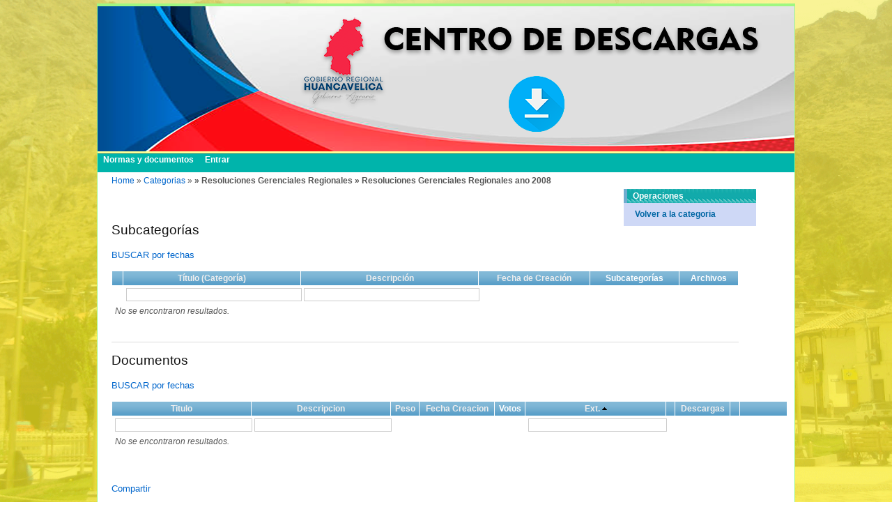

--- FILE ---
content_type: text/html; charset=UTF-8
request_url: https://old.regionhuancavelica.gob.pe/descargas/index.php/categoriaDoc/23?Doc_sort=extension
body_size: 3756
content:
 <!DOCTYPE html PUBLIC "-//W3C//DTD XHTML 1.0 Transitional//EN" "http://www.w3.org/TR/xhtml1/DTD/xhtml1-transitional.dtd">
<html xmlns="http://www.w3.org/1999/xhtml" xml:lang="en" lang="en">
<head>
	<meta http-equiv="Content-Type" content="text/html; charset=utf-8" />
	<meta name="language" content="en" />

	<!-- blueprint CSS framework -->
	<link rel="stylesheet" type="text/css" href="/descargas/css/screen.css" media="screen, projection" />
	<link rel="stylesheet" type="text/css" href="/descargas/css/print.css" media="print" />
	<!--[if lt IE 8]>
	<link rel="stylesheet" type="text/css" href="/descargas/css/ie.css" media="screen, projection" />
	<![endif]-->
<link rel="shortcut icon" href="/descargas/images/ooo.ico" type="image/x-icon">
<link rel="icon" href="/descargas/images/favicon.ico" type="image/x-icon">
	<link rel="stylesheet" type="text/css" href="/descargas/css/main.css" />
	<link rel="stylesheet" type="text/css" href="/descargas/css/form.css" />
        <link rel="stylesheet" type="text/css" href="/descargas/css/gridViewStyle/gridView.css" />

	<link rel="stylesheet" type="text/css" href="/descargas/assets/bc54aaf2/srbac.css" />
<link rel="stylesheet" type="text/css" href="/descargas/assets/bc460a7/jui/css/base/jquery-ui.css" />
<link rel="stylesheet" type="text/css" href="/descargas/assets/d970e308/gridview/styles.css" />
<link rel="stylesheet" type="text/css" href="/descargas/assets/58d65d7e/pager.css" />
<script type="text/javascript" src="/descargas/assets/bc460a7/jquery.min.js"></script>
<script type="text/javascript" src="/descargas/assets/bc460a7/jquery.ba-bbq.js"></script>
<title>Control de documentos - Gobierno Regional de HVCA  - View CategoriaDoc</title>
</head>

<body>

<div class="container" id="page">

	<div id="header">
		<div id="logo"></div>
	</div><!-- header -->

	<div id="mainmenu">
	<ul id="yw6">
<li><a href="/descargas/index.php/categoriaDoc/admin">Normas y documentos</a>
<ul>
<li><a href="/descargas/index.php/categoriaDoc/admin">Por categorias</a></li>
</ul>
</li>
<li><a href="/descargas/index.php/site/login">Entrar</a></li>
</ul>	</div><!-- mainmenu -->
			<div class="breadcrumbs">
<a href="/descargas/index.php">Home</a> &raquo; <a href="/descargas/index.php/categoriaDoc/admin">Categorias</a> &raquo; <span> » Resoluciones Gerenciales Regionales » Resoluciones Gerenciales Regionales ano 2008</span></div><!-- breadcrumbs -->
	
	<div class="span-14">
	<div id="content">
		<script language="javascript">
  $(document).ready(function(){
    // powerful jquery ! Clicking on the checkbox 'checkAll' change the state of all checkbox  
    $('.checkAll').click(function () {
      $("input[type='checkbox']:not([disabled='disabled'])").attr('checked', this.checked);
    });
    ///
	$('#approveAll').live('click',function() {
		if(!confirm('Realmente quiere aprobar los documentos seleccionados?')) return false;
		var th=this;
		var afterDelete=function(){};
		$.ajax({
			type:'POST',
			//url:$(this).attr('href'),
			url:'/descargas/index.php/doc/aprobar?id=""',
			data: $('#iForm').serialize(),
			success:function(data) {
			$('#updated').html(data);
				$.fn.yiiGridView.update('doc-grid');
			}});
	});
	
		$('#deleteAll').live('click',function() {
		if(!confirm('Realmente desea eliminar los documentos seleccionados?')) return false;
		var th=this;
		var afterDelete=function(){};
		$.ajax({
			type:'POST',
			//url:$(this).attr('href'),
			url:'/descargas/index.php/doc/delete?id=""',
			data: $('#iForm').serialize(),
			success:function(data) {
			$('#updated').html(data);
				$.fn.yiiGridView.update('doc-grid');
			}});
	});

	$('#moveForm').live('click',function() {
		$.ajax({
			type:'POST',
			//url:$(this).attr('href'),
			url:'/descargas/index.php/categoriaDoc/moveForm',
			//data: $('#moveForm').serialize(),
			success:function(data) {
			$('#divMoveForm').html(data);
				//$.fn.yiiGridView.update('doc-grid');
			}});
	});

	$('#moveFormOk').live('click',function() {
		if(!confirm('Realmente quiere mover los documentos seleccionados?')) return false;
		var th=this;
		var afterDelete=function(){};
		$.ajax({
			type:'POST',
			//url:$(this).attr('href'),
			url:'/descargas/index.php/categoriaDoc/moveFiles',
			data: $('#iForm').serialize(),
			success:function(data) {
			$('#updated').html(data);
				$.fn.yiiGridView.update('doc-grid');
			}});
	});
  });  
</script>


<br><br><h3>Subcategor&#237;as</h3><a class="subcategoria-search-button" href="#">BUSCAR por fechas</a><div class="subcategoria-search-form" style="display:none">

<div class="wide form">

<form id="yw0" action="/descargas/index.php/categoriaDoc/view" method="get">

	<div class="row">
		<label for="CategoriaDoc_Desde">Desde</label>	<input id="CategoriaDoc_fecha_creacion" name="CategoriaDoc[fecha_creacion]" type="text" />  
	</div>

	<div class="row">
		<label for="CategoriaDoc_Hasta">Hasta</label>	<input id="CategoriaDoc_fecha_modificacion" name="CategoriaDoc[fecha_modificacion]" type="text" />  
	</div>


	<div class="row buttons">
		<input type="submit" name="yt0" value="Buscar" />		<input type="reset" value="Limpiar">
	</div>

</form>
</div><!-- search-form --></div>

<div id="categoria-doc-grid" class="grid-view">

<table class="items">
<thead>
<tr>
<th id="categoria-doc-grid_c0">&nbsp;</th><th id="categoria-doc-grid_c1"><a href="/descargas/index.php/categoriaDoc/23?Doc_sort=extension&amp;CategoriaDoc_sort=titulo">Título (Categoría)</a></th><th id="categoria-doc-grid_c2"><a href="/descargas/index.php/categoriaDoc/23?Doc_sort=extension&amp;CategoriaDoc_sort=descripcion">Descripción</a></th><th id="categoria-doc-grid_c3"><a href="/descargas/index.php/categoriaDoc/23?Doc_sort=extension&amp;CategoriaDoc_sort=fecha_creacion">Fecha de Creación</a></th><th id="categoria-doc-grid_c4">Subcategorías</th><th id="categoria-doc-grid_c5">Archivos</th></tr>
<tr class="filters">
<td>&nbsp;</td><td><input name="CategoriaDoc[titulo]" type="text" /></td><td><input name="CategoriaDoc[descripcion]" type="text" /></td><td>&nbsp;</td><td>&nbsp;</td><td>&nbsp;</td></tr>
</thead>
<tbody>
<tr><td colspan="6"><span class="empty">No se encontraron resultados.</span></td></tr>
</tbody>
</table>
<div class="keys" style="display:none" title="/descargas/index.php/categoriaDoc/23?Doc_sort=extension"></div>
</div>				
<hr style="width:900px">
<h3>Documentos</h3>
<div id="statusMsg">
 
</div>
<a class="search-button" href="#">BUSCAR por fechas</a><div class="search-form" style="display:none">

<div class="wide form">

<form id="yw2" action="/descargas/index.php/doc/admin" method="get">
<div class="row">
   <label for="Doc_Desde">Desde</label>	   <input id="Doc_fecha_creacion" name="Doc[fecha_creacion]" type="text" />  
	</div>
	<div class="row">
	   <label for="Doc_Hasta">Hasta</label>	<input id="Doc_fechaHasta" name="Doc[fechaHasta]" type="text" />  
	</div>

	<div class="row buttons">
		<input type="submit" name="yt1" value="Buscar" />		<input type="reset" value="Limpiar">
	</div>

</form>
</div><!-- search-form --></div>
<div style="width:970px" id="doc-grid" class="grid-view">

<table class="items">
<thead>
<tr>
<th id="doc-grid_c0"><a href="/descargas/index.php/categoriaDoc/23?Doc_sort=titulo">Titulo</a></th><th id="doc-grid_c1"><a href="/descargas/index.php/categoriaDoc/23?Doc_sort=descripcion">Descripcion</a></th><th id="doc-grid_c2"><a href="/descargas/index.php/categoriaDoc/23?Doc_sort=peso">Peso</a></th><th id="doc-grid_c3"><a href="/descargas/index.php/categoriaDoc/23?Doc_sort=fecha_creacion">Fecha Creacion</a></th><th id="doc-grid_c4">Votos</th><th id="doc-grid_c5"><a class="asc" href="/descargas/index.php/categoriaDoc/23?Doc_sort=extension.desc">Ext.</a></th><th id="doc-grid_c6">&nbsp;</th><th id="doc-grid_c7"><a href="/descargas/index.php/categoriaDoc/23?Doc_sort=numDescargas">Descargas</a></th><th id="doc-grid_c8">&nbsp;</th><th class="button-column" id="doc-grid_c9">&nbsp;</th></tr>
<tr class="filters">
<td><input name="Doc[titulo]" type="text" /></td><td><input name="Doc[descripcion]" type="text" /></td><td>&nbsp;</td><td>&nbsp;</td><td>&nbsp;</td><td><input name="Doc[extension]" type="text" maxlength="45" /></td><td>&nbsp;</td><td>&nbsp;</td><td>&nbsp;</td><td>&nbsp;</td></tr>
</thead>
<tbody>
<tr><td colspan="10"><span class="empty">No se encontraron resultados.</span></td></tr>
</tbody>
</table>
<div class="keys" style="display:none" title="/descargas/index.php/categoriaDoc/23?Doc_sort=extension"></div>
</div><div id='mystar_voting'></div>
<div id="update-dialog">
<div class="update-dialog-content"></div>
</div><br>
    <div class="share"><!-- AddThis Button BEGIN -->
          <div class="addthis_default_style"><a class="addthis_button_compact">Compartir</a> <a class="addthis_button_gmail"></a><a class="addthis_button_plus"></a> <a class="addthis_button_facebook"></a> <a class="addthis_button_twitter"></a></div>
          <script type="text/javascript" src="//s7.addthis.com/js/250/addthis_widget.js"></script> 
          <!-- AddThis Button END --> 
        </div>
		<iframe src="http://www.facebook.com/plugins/like.php?
href=http%3A%2F%2Fold.regionhuancavelica.gob.pe%2Fdescargas%2Findex.php%2FcategoriaDoc%2F23%3FDoc_sort%3Dextension&amp;layout=standard&amp;width=450&amp;show_faces=true&amp;
action=like&amp;colorscheme=light&amp;font&amp;
height=80" scrolling="no" frameborder="0" 
style="border:none; overflow:hidden;
width:450px;height:80px;"allowTransparency="true">
</iframe>	</div><!-- content -->
</div>
<div class="span-5 last">
	<div id="sidebar">
	<div class="portlet" id="yw4">
<div class="portlet-decoration">
<div class="portlet-title">Operaciones</div>
</div>
<div class="portlet-content">
<ul class="operations" id="yw5">
<li><a href="/descargas/index.php/categoriaDoc/15">Volver a la categoria</a></li>
</ul></div>
</div>
	</div><!-- sidebar -->
</div>

	<div class="clear"></div>
<div id="sidebar">

</div>
	<div id="footer">
		Copyright &copy; 2026 - Gobierno Regional de Huancavelica.<br/>
		Todos los derechos reservados.<br/>
			</div><!-- footer -->

</div><!-- page -->

<script type="text/javascript" src="/descargas/assets/bc460a7/jui/js/jquery-ui.min.js"></script>
<script type="text/javascript" src="/descargas/assets/d970e308/gridview/jquery.yiigridview.js"></script>
<script type="text/javascript">
/*<![CDATA[*/
jQuery(function($) {
$(".flash-error").animate({opacity: 1.0}, 5000).fadeOut("slow");
$(".flash-success").animate({opacity: 1.0}, 5000).fadeOut("slow");

$('.subcategoria-search-button').click(function(){
	$('.subcategoria-search-form').toggle();
	return false;
});
$('.subcategoria-search-form form').submit(function(){
	$('#categoria-doc-grid').yiiGridView('update', {
		data: $(this).serialize()
	});
	return false;
});

jQuery('#CategoriaDoc_fecha_creacion').datepicker({'dateFormat':'yy-mm-dd','altFormat':'yy-mm-dd','autoSize':true,'buttonImage':'/descargas/images/date.gif','buttonImageOnly':true,'buttonText':'Fecha','selectOtherMonths':true,'showAnim':'slide','showButtonPanel':true,'showOn':'button','showOtherMonths':true,'changeMonth':'true','changeYear':'true'});
jQuery('#CategoriaDoc_fecha_modificacion').datepicker({'dateFormat':'yy-mm-dd','altFormat':'yy-mm-dd','autoSize':true,'buttonImage':'/descargas/images/date.gif','buttonImageOnly':true,'buttonText':'Fecha','selectOtherMonths':true,'showAnim':'slide','showButtonPanel':true,'showOn':'button','showOtherMonths':true,'changeMonth':'true','changeYear':'true'});
jQuery('#categoria-doc-grid').yiiGridView({'ajaxUpdate':false,'ajaxVar':'ajax','pagerClass':'pager','loadingClass':'grid-view-loading','filterClass':'filters','tableClass':'items','selectableRows':1,'pageVar':'CategoriaDoc_page'});

$('.search-button').click(function(){
	$('.search-form').toggle();
	return false;
});
$('.search-form form').submit(function(){
	$('#doc-grid').yiiGridView('update', {
		data: $(this).serialize()
	});
	return false;
});

jQuery('#Doc_fecha_creacion').datepicker({'dateFormat':'yy-mm-dd','altFormat':'yy-mm-dd','autoSize':true,'buttonImage':'/descargas/images/date.gif','buttonImageOnly':true,'buttonText':'Fecha','selectOtherMonths':true,'showAnim':'slide','showButtonPanel':true,'showOn':'button','showOtherMonths':true,'changeMonth':'true','changeYear':'true'});
jQuery('#Doc_fechaHasta').datepicker({'dateFormat':'yy-mm-dd','altFormat':'yy-mm-dd','autoSize':true,'buttonImage':'/descargas/images/date.gif','buttonImageOnly':true,'buttonText':'Fecha','selectOtherMonths':true,'showAnim':'slide','showButtonPanel':true,'showOn':'button','showOtherMonths':true,'changeMonth':'true','changeYear':'true'});
jQuery('#doc-grid').yiiGridView({'ajaxUpdate':false,'ajaxVar':'ajax','pagerClass':'pager','loadingClass':'grid-view-loading','filterClass':'filters','tableClass':'items','selectableRows':1,'pageVar':'Doc_page','afterAjaxUpdate':function(id,data){ $("span#rating input").rating({"required":true,"callback":
        function(){
                $.ajax({
                    type: "POST",
                    url: "$url",
                    data: {docId:$(this).val(),id:$(this).attr("name")},
                    success: function(data){
                                $("#mystar_voting").html(data);
                        }})}}); }});
jQuery('#update-dialog').dialog({'title':'Dialog','autoOpen':false,'modal':true,'width':550,'resizable':false});
});
/*]]>*/
</script>
</body>
</html>


--- FILE ---
content_type: text/css
request_url: https://old.regionhuancavelica.gob.pe/descargas/assets/bc54aaf2/srbac.css
body_size: 6737
content:

/**
 * CSS styles for form and input fields.
 *
 * These styles are used with form and input fields generated via yiic script.
 *
 * @author Qiang Xue <qiang.xue@gmail.com>
 * @link http://www.yiiframework.com/
 * @copyright Copyright &copy; 2008-2009 Yii Software LLC
 * @license http://www.yiiframework.com/license/
*/

/* FORM ELEMENTS*/

div.srbacForm
{
  border: 2px solid #B7DDF2;
  background: #EBF4FB;
  margin: 0;
  padding: 5px;
}

div.srbacForm label.required
{
}

div.srbacForm span.required
{
  color: red;
}

div.errorSummary
{
  border: 2px solid #C00;
  padding: 7px 7px 12px 7px;
  margin: 0 0 20px 0;
  background: #FEE;
  font-size: 0.9em;
}

div.errorSummary p
{
  margin: 0;
  padding: 5px;
}

div.errorSummary ul
{
  margin: 0;
  padding: 0 0 0 20px;
}

div.errorSummary ul li
{
  list-style: square;
}

div.srbacForm p.hint
{
  color: gray;
  font-size: 90%;
  margin: 0 0 0 110px;
}

div.srbacForm fieldset
{
  border: #DDD 1px solid;
  margin: 10px 0;
  padding: 10px;
}

div.srbacForm legend
{
  font-weight: bold;
}

div.srbacForm label
{
}

div.srbacForm div.action
{
  clear: left;
  margin-left: 110px;
  padding: 0.25em 0;
}

div.srbacForm div.simple,
div.srbacForm div.complex
{
  clear: left;
  padding: 0.25em 0;
}

div.srbacForm div.simple label,
div.srbacForm div.complex span
{
  display: block;
  float: left;
  margin-right: 10px;
  position: relative;
  text-align: right;
  width: 100px;
}

div.srbacForm label.error,
div.srbacForm span.error
{
  color: #C00;
}

div.srbacForm input.error,
div.srbacForm textarea.error,
div.srbacForm select.error
{
  background: #FEE;
  border-color: #C00;
}

div.srbacForm div.simple div,
div.srbacForm div.complex div
{
  margin-left: 110px;
}


/* SRBAC ELEMENTS*/
.iconSet {
  border:#dddddd solid 1px;
  background: #EBF4FB;
  padding:0.4em;
  -moz-border-radius:0.7em;
  height:54px;
}

.iconBox a {
  color:#222222;
  text-decoration:none;
  font-weight:normal;
}

.controlPanel a {
  color:#222222;
  text-decoration:none;
  font-weight:normal;
}

.icon{
  vertical-align:middle;
  border:0;
}

.controlPanel{
  background: #EBF4FB;
  padding:0.4em;
  -moz-border-radius:0.7em;
  border:#dddddd solid 1px;
}

.marginBottom{
  margin-bottom:0.5em;
}

.reset{
  clear:both;
}

.controlPanel a{
  margin-right:0.5em;
}

div.iconBox{
  float:left;
  padding:0.2em;
  -moz-border-radius:0.7em;
  margin:0.6em;
  border:1px outset #666666;
  background-color:white;
}

.iconBox:hover{
  background-color:#EEEEEE;
  cursor:pointer;
}

.controlPanel .iconBox {
  margin: 0px;
}

div.srbac
{
  border: 2px solid #B7DDF2;
  background: #EBF4FB;
  margin: 0;
  padding: 5px;
  /*width: 600px;*/
}
div.srbac .dropdown{
  width: 100%;
}

div.srbac div.message{
  color:red;
  text-align:center;
  font-weight:bold;
}


/* begin data grid style */
table.srbacDataGrid
{
  background: white;
  border-collapse: collapse;
  width: 99%;
}

table.srbacDataGrid th, table.srbacDataGrid td
{
  font-size: 0.9em;
  border: 1px #4F81BD solid;
  padding: 0.5em;
  text-align:left;
}

table.srbacDataGrid th
{
  background: #d3dfee;
  text-align: center;
}

table.srbacDataGrid th.label
{
  width: 150px;
}

table.srbacDataGrid tr.odd
{
  background: #E6F2FF;
}
/* end of data grid style */

div.error {
  color:red;
}

div.title {

  font-weight: bold;
  font-size: 16px;
  text-align: center;
  margin-bottom: 8px;
}

table.roles {
  background:white;
  width:100%;
}

table.tasks {

  float:right;
  width:75%;
  vertical-align:top;
  background-color: #66ffff;
}

table.operations {
  float:right;
  width:60%;
  background-color: #9999ff;
}

/* TABVIEW ELEMENTS */
.horTab .yiiTab ul.tabs
{
  padding: 2px 0;
  margin: 0;
  border-bottom: 1px solid #4F81BD;
  font: bold 12px Verdana, sans-serif;
  text-align:left;
}

.horTab .yiiTab ul.tabs li
{
  list-style: none;
  margin: 0;
  display: inline;
}

.horTab .yiiTab ul.tabs a
{
  -moz-border-radius-topleft:5px;
  -moz-border-radius-topright:5px;
  padding: 2px 0.5em;
  margin: 0 0 0 3px;
  border: 1px solid #4F81BD;
  border-bottom: none;
  background: #d3dfee;
  text-decoration: none;
}

.horTab .yiiTab ul.tabs a:link
{
  color: #667;
}

.horTab .yiiTab ul.tabs a:visited
{
  color: #667;
}

.horTab .yiiTab ul.tabs a:hover
{
  color: #000;
  background: #E6F2FF;
  border-color: #227;
}

.horTab .yiiTab ul.tabs a.active
{
  background: white;
  border-bottom: 1px solid white;
}

.horTab .yiiTab div.view
{
  border-left: 1px solid #4F81BD;
  border-right: 1px solid #4F81BD;
  border-bottom: 1px solid #4F81BD;
  padding: 8px;
  margin: 0;
}

/* VERT TAB */

.vertTab {
  width:90%;
}

.vertTab .yiiTab ul.tabs
{
  padding: 2px 0;
  margin: 0;
  font: bold 12px Verdana, sans-serif;
  text-align:left;
  float:left;

}

.vertTab .yiiTab ul.tabs li
{
  list-style: none;
  display: inline;
   margin: 0;
}


.vertTab .yiiTab ul.tabs a{
  display:block;
   -moz-border-radius-topleft:5px;
  -moz-border-radius-bottomleft:5px;
  -moz-border-radius-topright:0px;
  -moz-border-radius-bottomright:0px;
  padding:6px;
  margin: 0;
  border: 1px solid #4F81BD;
  border-right: 1px solid #4F81BD;
  background: #d3dfee;
  text-decoration: none;
}

.vertTab .yiiTab ul.tabs a:link
{
  color: #667;
}

.vertTab .yiiTab ul.tabs a:visited
{
  color: #667;
}

.vertTab .yiiTab ul.tabs a:hover
{
  color: #000;
  background: #E6F2FF;
  border-color: #227;
}

.vertTab .yiiTab ul.tabs a.active
{
  background: white;
  border-right: 1px solid white;
}


.vertTab .yiiTab div.view
{
  border-right:1px solid #4F81BD;
  border-top:1px solid #4F81BD;
  border-bottom:1px solid #4F81BD;
  border-left:0;
  padding: 8px;
  margin: 0;
  text-align:left;
  float:none;
  /*height:200px;*/
  overflow:scroll;
}

/* LOADING INDICATORS */
div.srbacLoading {
  background-position:  center center;
  background-repeat: no-repeat;
  opacity: 1;
  background-image: url('process-working.gif');
}
div.srbacLoading * {
  opacity: .2;
}

/*Installing srbac styles*/

div.installNoError{
  color:green;
  }
div.installError{
  color:red;
  font-weight:bold;
}
div.installNoError {
  background-image: url(noError.png);
  background-repeat:no-repeat;

  background-position: right;
}
div.installError {
  background-image: url(error.png);
  background-repeat:no-repeat;
  background-position: right;
}

#srbacError{
  color:red;
  font-weight: bold;
  font-size: 110%;
  padding-top: 10px;
}

